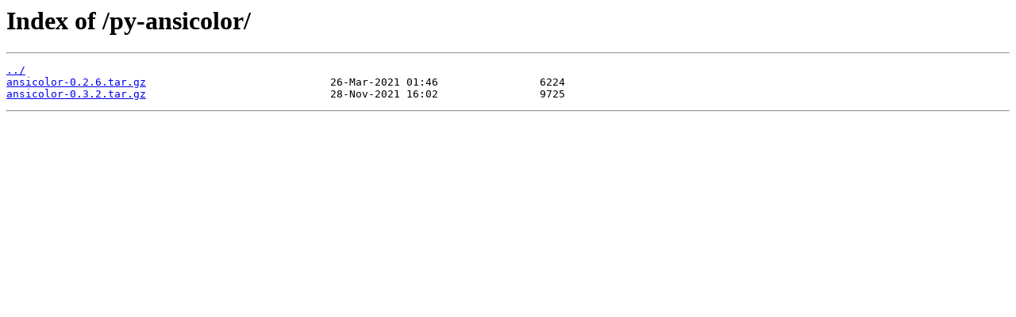

--- FILE ---
content_type: text/html
request_url: http://fco.it.distfiles.macports.org/py-ansicolor/
body_size: 210
content:
<html>
<head><title>Index of /py-ansicolor/</title></head>
<body>
<h1>Index of /py-ansicolor/</h1><hr><pre><a href="../">../</a>
<a href="ansicolor-0.2.6.tar.gz">ansicolor-0.2.6.tar.gz</a>                             26-Mar-2021 01:46                6224
<a href="ansicolor-0.3.2.tar.gz">ansicolor-0.3.2.tar.gz</a>                             28-Nov-2021 16:02                9725
</pre><hr></body>
</html>
